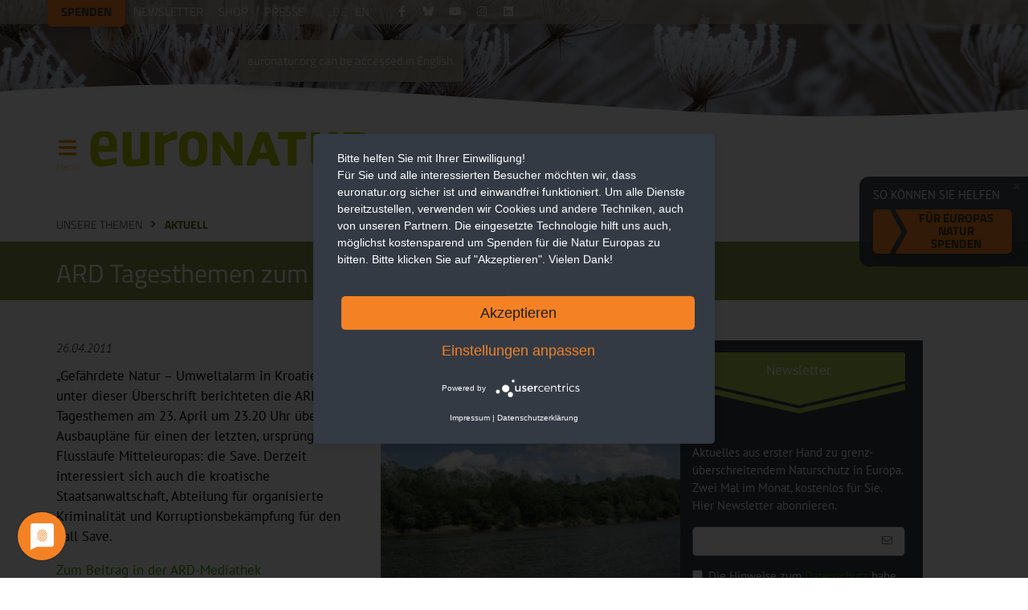

--- FILE ---
content_type: text/html; charset=utf-8
request_url: https://www.euronatur.org/unsere-themen/aktuell/ard-tagesthemen-zum-save-ausbau
body_size: 11010
content:
<!DOCTYPE html>
<html xmlns="http://www.w3.org/1999/xhtml" lang="de">
<head>

<meta charset="utf-8">
<!-- 
	This website is powered by TYPO3 - inspiring people to share!
	TYPO3 is a free open source Content Management Framework initially created by Kasper Skaarhoj and licensed under GNU/GPL.
	TYPO3 is copyright 1998-2026 of Kasper Skaarhoj. Extensions are copyright of their respective owners.
	Information and contribution at https://typo3.org/
-->



<title>ARD Tagesthemen zum Save-Ausbau - EuroNatur</title>
<meta http-equiv="x-ua-compatible" content="IE=edge">
<meta name="generator" content="TYPO3 CMS">
<meta name="description" content="Lesen Sie hier was es Neues in unseren Projektgebieten gibt und welche Umweltschutzthemen uns bewegen.">
<meta name="viewport" content="width=device-width, initial-scale=1, minimum-scale=1">
<meta name="robots" content="index,follow">
<meta property="og:title" content="ARD Tagesthemen zum Save-Ausbau">
<meta property="og:type" content="article">
<meta property="og:url" content="https://www.euronatur.org/unsere-themen/aktuell/ard-tagesthemen-zum-save-ausbau">
<meta property="og:image" content="https://www.euronatur.org/fileadmin/images/Landschaften_und_Projektgebiete/save_auen/Save_Kormorankolonie.jpg">
<meta property="og:image:width" content="435">
<meta property="og:image:height" content="326">
<meta property="og:image:alt" content="Bäume am Flussufer">
<meta property="og:image:secure_url" content="https://www.euronatur.org/fileadmin/images/Landschaften_und_Projektgebiete/save_auen/Save_Kormorankolonie.jpg">
<meta property="og:site_name" content="EuroNatur">
<meta property="og:locale" content="de_DE">
<meta property="og:locale:alternate" content="en_GB">
<meta name="twitter:site" content="@EuroNaturORG">
<meta name="twitter:creator" content="@EuroNaturORG">
<meta name="twitter:title" content="ARD Tagesthemen zum Save-Ausbau">
<meta name="twitter:image" content="https://www.euronatur.org/fileadmin/images/Landschaften_und_Projektgebiete/save_auen/Save_Kormorankolonie.jpg">
<meta name="twitter:image:alt" content="Bäume am Flussufer">
<meta name="twitter:card" content="summary_large_image">
<meta name="language" content="de">
<meta name="designer" content="Ole Trenner &amp;lt;ole.trenner@3dbits.de&amp;gt;">
<meta name="publisher" content="EuroNatur">
<meta name="copyright" content="(c) 1999-2026, EuroNatur">


<link rel="stylesheet" href="/typo3temp/assets/compressed/merged-126409ee292e432daa36150f6ce3c3b7-0e6bcfb3f431c59a029b13a901f5cd07.css.gz?1765555203" media="all">






<link rel="shortcut icon" href="/favicon@2x.png?v=3" type="image/x-icon"><link rel="mask-icon" href="/safari-pinned-tab.svg" color="#5bbad5"><link rel="apple-touch-icon" sizes="180x180" href="/apple-touch-icon.png"><link rel="icon" type="image/png" sizes="16x16" href="/favicon-16x16.png"><link rel="icon" type="image/png" sizes="32x32" href="/favicon-32x32.png"><link rel="manifest" href="/site.webmanifest"><meta name="msapplication-TileColor" content="#da532c"><meta name="theme-color" content="#ffffff"><link href="https://energiewende.social/@euronatur" rel="me">
    <link rel="preconnect" href="https://app.usercentrics.eu">
    <link rel="preload" href="https://app.usercentrics.eu/latest/main.js" as="script">
    <link title="Alle Nachrichten" rel="alternate" type="application/rss+xml" href="https://www.euronatur.org/rss-feeds/alle-nachrichten/rss.xml">
    <link title="Pressemitteilungen" rel="alternate" type="application/rss+xml" href="https://www.euronatur.org/rss-feeds/pressemitteilungen/rss.xml">
    <link title="Bär, Wolf, Luchs" rel="alternate" type="application/rss+xml" href="https://www.euronatur.org/rss-feeds/baer-wolf-luchs/rss.xml">
    <link title="Bär" rel="alternate" type="application/rss+xml" href="https://www.euronatur.org/rss-feeds/baer/rss.xml">
    <link title="Wolf" rel="alternate" type="application/rss+xml" href="https://www.euronatur.org/rss-feeds/wolf/rss.xml">
    <link title="Luchs" rel="alternate" type="application/rss+xml" href="https://www.euronatur.org/rss-feeds/luchs/rss.xml">
    <link title="Storch" rel="alternate" type="application/rss+xml" href="https://www.euronatur.org/rss-feeds/storch/rss.xml">
    <link title="Flussschutz in Europa" rel="alternate" type="application/rss+xml" href="https://www.euronatur.org/rss-feeds/flussschutz-in-europa/rss.xml">
    <link title="Urwälder in Europa" rel="alternate" type="application/rss+xml" href="https://www.euronatur.org/rss-feeds/urwaelder-in-europa/rss.xml">
</head>
<body data-resources-public="/_assets/1725e29474044dd4259bc45d0dc1f2ea/">
<header>
    <div class='fixed'>
        <div class='container'>
            <nav class='top'>
                

    <ul class='auxnav'><li><a class="highlight" href="/spenden-und-helfen/fuer-europas-natur-spenden?donation_custom_field_7252=Header-Button">Spenden</a></li><li><a href="/ueber-euronatur/publikationen-und-veranstaltungen/newsletter">Newsletter</a></li><li><a href="/ueber-euronatur/organisation/euronatur-shop">Shop</a></li><li><a href="/ueber-euronatur/presse">Presse</a><ul><li><a href="/ueber-euronatur/presse/pressemitteilungen">Pressemitteilungen</a></li><li><a href="/ueber-euronatur/presse/presseabo">Presseabo</a></li><li><a href="/ueber-euronatur/presse/pressespiegel">Pressespiegel</a></li><li><a href="/ueber-euronatur/presse/freianzeigen">Freianzeigen</a></li><li><a href="/ueber-euronatur/presse/rss-feeds">RSS</a></li></ul></li></ul>


                

    <ul class="langswitch"><li class='announcement langnotification'><script type='text/json'>
                  {"labels": {"de": "euronatur.org ist auch auf Deutsch verfügbar.", "en": "euronatur.org can be accessed in English."}}
                </script></li><li class="active"><a href="/unsere-themen/aktuell/ard-tagesthemen-zum-save-ausbau">DE</a></li><li><a href="/en/what-we-do/news">EN</a></li></ul>




                
<ul class='socialnav'>
    <li>
        <a class='fbook' href='https://www.facebook.com/euronatur' target="_blank"></a>
    </li>
    <li>
        <a class='blsky' href='https://bsky.app/profile/euronatur.bsky.social' target="_blank"></a>
    </li>
    <li>
        <a class='ytbe' href='https://www.youtube.com/user/EuroNatur' target="_blank"></a>
    </li>
    <li>
        <a class='instrm' href='https://www.instagram.com/euronatur/' target="_blank"></a>
    </li>
    <li>
        <a class="lnkdn" href="https://de.linkedin.com/company/euronatur" target="_blank"></a>
    </li>
</ul>

                
                    <form action='/suche' class='pagesearch active' method='GET'>
                        <input name="q" placeholder='Suchen ...' type='text'>
                    </form>
                
            </nav>
        </div>
    </div>
    <div class='scrolling'>
        <div class='container'>
            <div class='scrolltop'></div>
            <div class="logo">
                <a href="/">
                    <img alt="Logo EuroNatur Stiftung" width="360" height="100" class="small" src="/_assets/1725e29474044dd4259bc45d0dc1f2ea/Images/logo_small.png">
                    <img alt="Logo EuroNatur Stiftung" width="600" height="100" class="medium" src="/_assets/1725e29474044dd4259bc45d0dc1f2ea/Images/logo_medium.png">
                    <img alt="Logo EuroNatur Stiftung" width="970" height="100" class="large" src="/_assets/1725e29474044dd4259bc45d0dc1f2ea/Images/logo_large.png">
                </a>
            </div>
            <input class="mobilenavtoggle" type="checkbox" id="mobilenavtoggle">
            <label class="mobilenavtoggle" for="mobilenavtoggle">Menü</label>
            <nav class='main'>
                <label class="auxmobilenavtoggle" for="mobilenavtoggle"><span class="labeltext">Menü schließen </span><i class="euronaturfont-close dim"></i></label>
                
                    <form action='/suche' class='pagesearch active' method='GET'>
                        <input name="q" placeholder='Suchen ...' type='text'>
                    </form>
                
                

    <ul class="mainnav"><li><a href="/unsere-themen">Unsere Themen</a><ul><li><a href="/unsere-themen/urwaelder-in-europa"><div class="thumbnail" style="background-image: url(/fileadmin/_processed_/8/4/csm_Baum_mit_Wurzeln-Matthias_Schickhofer_fa37af5d7d.jpg)"></div><div class="label">
                                            Urwälder in Europa
                                            
                                                <div class="toggle"></div></div></a><ul><li><a href="/unsere-themen/urwaelder-in-europa/waelder-aktuell">Wälder aktuell</a></li><li><a href="/unsere-themen/urwaelder-in-europa/unsere-urwaldprojekte">Unsere Urwaldprojekte</a></li><li><a href="/unsere-themen/urwaelder-in-europa/fuer-urwaelder-in-europa-spenden">Für Urwälder in Europa spenden</a></li></ul></li><li><a href="/unsere-themen/flussschutz-in-europa"><div class="thumbnail" style="background-image: url(/fileadmin/_processed_/c/c/csm_Fluss_Valbona_Albanien-Goran_Safarekjpg_f692aadf8a.jpg)"></div><div class="label">
                                            Flussschutz in Europa
                                            
                                                <div class="toggle"></div></div></a><ul><li><a href="/unsere-themen/flussschutz-in-europa/fluesse-aktuell">Flüsse aktuell</a></li><li><a href="/unsere-themen/flussschutz-in-europa/unsere-flussprojekte">Unsere Flussprojekte</a></li><li><a href="/unsere-themen/flussschutz-in-europa/fuer-fluesse-in-europa-spenden">Für Flüsse in Europa spenden</a></li></ul></li><li><a href="/unsere-themen/vogelschutz-in-europa"><div class="thumbnail" style="background-image: url(/fileadmin/_processed_/1/8/csm_Storch_fliegend-Martin_Schneider-Jacoby_7a2e4a62cc.jpg)"></div><div class="label">
                                            Vogelschutz in Europa
                                            
                                                <div class="toggle"></div></div></a><ul><li><a href="/unsere-themen/vogelschutz-in-europa/vogelschutz-aktuell">Vogelschutz aktuell</a></li><li><a href="/unsere-themen/vogelschutz-in-europa/unsere-zugvogelprojekte">Unsere Zugvogelprojekte</a></li><li><a href="/unsere-themen/vogelschutz-in-europa/steckbrief-weissstorch-ciconia-ciconia">Steckbrief Weißstorch (Ciconia ciconia)</a></li><li><a href="/unsere-themen/vogelschutz-in-europa/zugvogel-patenschaft">Zugvogel-Patenschaft</a></li><li><a href="/unsere-themen/vogelschutz-in-europa/fuer-zugvoegel-in-europa-spenden">Für Zugvögel in Europa spenden</a></li></ul></li><li><a href="/unsere-themen/baer-wolf-luchs"><div class="thumbnail" style="background-image: url(/fileadmin/_processed_/8/2/csm_Baer_Wolf_Luchs-Menuebild-Willinger-Wermter-Flachsjpg_7d1f12bf21.jpg)"></div><div class="label">
                                            Bär, Wolf, Luchs
                                            
                                                <div class="toggle"></div></div></a><ul><li><a href="/unsere-themen/baer-wolf-luchs/aktuell">Bär, Wolf, Luchs aktuell</a></li><li><a href="/unsere-themen/baer-wolf-luchs/baeren-in-europa">Bären in Europa</a></li><li><a href="/unsere-themen/baer-wolf-luchs/woelfe-in-europa">Wölfe in Europa</a></li><li><a href="/unsere-themen/baer-wolf-luchs/luchse-in-europa">Luchse in Europa</a></li></ul></li><li><a href="/unsere-themen/gruenes-band-europa"><div class="thumbnail" style="background-image: url(/fileadmin/_processed_/9/8/csm_Shar_Planina_Bogovinsko_Gletschersee_Gruenes_Band_Balkan-Ljubomir_Stefanov-MES_d791d80206.jpg)"></div><div class="label">
                                            Grünes Band Europa
                                            
                                                <div class="toggle"></div></div></a><ul><li><a href="/unsere-themen/gruenes-band-europa/unsere-projekte-am-gruenen-band-europa">Unsere Projekte am „Grünen Band Europa“</a></li><li><a href="/unsere-themen/gruenes-band-europa/fuer-das-gruene-band-europa-spenden">Für das Grüne Band Europa spenden</a></li></ul></li><li><a href="/unsere-themen/naturschutzpolitik-in-europa"><div class="thumbnail" style="background-image: url(/fileadmin/_processed_/3/3/csm_Expertendiskussion_Europa_Parlament-Matthias_Schickhofer_e640549a1d.jpg)"></div><div class="label">
                                            Naturschutzpolitik in Europa
                                            
                                        </div></a></li><li><a href="/ueber-euronatur/publikationen-und-veranstaltungen/fotowettbewerb"><div class="thumbnail" style="background-image: url(/fileadmin/_processed_/a/0/csm_08_AstridHauzenberger_DerLaeufer_Gutenswil_77730084a1.jpg)"></div><div class="label">
                                            Fotowettbewerb
                                            
                                                <div class="toggle"></div></div></a><ul><li><a href="/ueber-euronatur/publikationen-und-veranstaltungen/fotowettbewerb/gewinner-2025">Gewinner 2025</a></li><li><a href="/ueber-euronatur/publikationen-und-veranstaltungen/fotowettbewerb/ausschreibung-2026">Ausschreibung 2026</a></li><li><a href="/ueber-euronatur/publikationen-und-veranstaltungen/fotowettbewerb/gewinner-2024">Gewinner 2024</a></li><li><a href="/ueber-euronatur/publikationen-und-veranstaltungen/fotowettbewerb/gewinner-2023">Gewinner 2023</a></li><li><a href="/ueber-euronatur/publikationen-und-veranstaltungen/fotowettbewerb/gewinner-2022">Gewinner 2022</a></li><li><a href="/ueber-euronatur/publikationen-und-veranstaltungen/fotowettbewerb-1">Gewinner 2021</a></li><li><a href="/ueber-euronatur/publikationen-und-veranstaltungen/fotowettbewerb/gewinner-2020">Gewinner 2020</a></li><li><a href="/ueber-euronatur/publikationen-und-veranstaltungen/fotowettbewerb/gewinner-2019">Gewinner 2019</a></li><li><a href="/ueber-euronatur/publikationen-und-veranstaltungen/fotowettbewerb/gewinner-2018">Gewinner 2018</a></li><li><a href="/ueber-euronatur/publikationen-und-veranstaltungen/fotowettbewerb/gewinner-2017">Gewinner 2017</a></li><li><a href="/ueber-euronatur/publikationen-und-veranstaltungen/fotowettbewerb/gewinner-2016">Gewinner 2016</a></li></ul></li><li><a href="/unsere-themen/weitere-themen"><div class="thumbnail" style="background-image: url(/fileadmin/_processed_/a/5/csm_Karstlandschaft-Livanjsko-Polje-Martin-Schneider-Jacoby_ac671ba17c.jpg)"></div><div class="label">
                                            Weitere Themen
                                            
                                        </div></a></li><li><a href="/unsere-themen/download-bereich"><div class="thumbnail" style="background-image: url(/fileadmin/_processed_/c/1/csm_biodiversity-report_7fed580a87.jpg)"></div><div class="label">
                                            Download-Bereich
                                            
                                        </div></a></li><li><a href="/unsere-themen/unsere-erfolge"><div class="thumbnail" style="background-image: url(/fileadmin/_processed_/e/4/csm_Unsere_Erfolge_Vjosa-NP-Verkuendung_78f6c1d1b4.jpg)"></div><div class="label">
                                            Unsere Erfolge
                                            
                                        </div></a></li><li><a href="/unsere-themen/mentoring-programm"><div class="thumbnail" style="background-image: url(/fileadmin/_processed_/9/0/csm_2022-12-Mava-Academy-London-Grand-Nord-films-Thibaut-Branquart_9d400e28e5.jpg)"></div><div class="label">
                                            Mentoring-Programm
                                            
                                        </div></a></li><li><a href="/unsere-themen/aktuell"><div class="thumbnail" style="background-image: url(/fileadmin/_processed_/2/7/csm_Waldlaubsaenger-Walter_Venne_e4cbcb1675.jpg)"></div><div class="label">
                                            Aktuell
                                            
                                        </div></a></li></ul></li><li><a href="/spenden-und-helfen">Spenden und Helfen</a><ul><li><a href="/spenden-und-helfen/fuer-europas-natur-spenden"><div class="thumbnail" style="background-image: url(/fileadmin/_processed_/a/2/csm_Valbona_Kiesbett-Goran_Safarek_11cec04d88.jpg)"></div><div class="label">
                                            Für Europas Natur spenden
                                            
                                                <div class="toggle"></div></div></a><ul><li><a href="/spenden-und-helfen/fuer-europas-natur-spenden/firmenspende-fuer-natur-in-europa">Firmenspende für Natur in Europa</a></li></ul></li><li><a href="/spenden-und-helfen/foerdermitglied-werden"><div class="thumbnail" style="background-image: url(/fileadmin/_processed_/4/b/csm_Mit_Fernglas.-Ilka_Beermannjpg_51b6a114f1.jpg)"></div><div class="label">
                                            Fördermitglied werden
                                            
                                        </div></a></li><li><a href="/besondere-formen-des-gebens/wildtier-patenschaften"><div class="thumbnail" style="background-image: url(/fileadmin/_processed_/3/7/csm_Baer_im_Wasser-Joachim_Flachs_c5ba675162.jpg)"></div><div class="label">
                                            Wildtier-Patenschaften
                                            
                                        </div></a></li><li><a href="/spenden-und-helfen/geschenkspenden"><div class="thumbnail" style="background-image: url(/fileadmin/images/Pflanzen/Salbei-und-Kartaeusernelken-Gunther-Willinger.jpg)"></div><div class="label">
                                            Geschenkspenden
                                            
                                                <div class="toggle"></div></div></a><ul><li><a href="/spenden-und-helfen/geschenkspenden/geschenkgutschein">Geschenkgutschein</a></li></ul></li><li><a href="/spenden-und-helfen/haeufige-fragen-zur-spende"><div class="thumbnail" style="background-image: url(/fileadmin/images/Arten/Insekten_und_Spinnen/Bremse-auf-Bluete-Gunther-Willinger.jpg)"></div><div class="label">
                                            Häufige Fragen zur Spende
                                            
                                                <div class="toggle"></div></div></a><ul><li><a href="/spenden-und-helfen/haeufige-fragen-zur-spende/darum-unterstuetze-ich-euronatur">Darum unterstütze ich EuroNatur</a></li></ul></li><li><a href="/spenden-und-helfen/besondere-formen-des-spendens/unternehmensspenden"><div class="thumbnail" style="background-image: url(/fileadmin/_processed_/c/b/csm_02_Giuseppe_Bonali_final_01e8c0af3d.jpg)"></div><div class="label">
                                            Unternehmensspenden
                                            
                                        </div></a></li><li><a href="/spenden-und-helfen/eigene-spendenaktion-fuer-europas-natur"><div class="thumbnail" style="background-image: url(/fileadmin/_processed_/8/1/csm_nk0505euronatur02_neu_ffa06111bc.jpg)"></div><div class="label">
                                            Eigene Spendenaktion für Europas Natur
                                            
                                        </div></a></li><li><a href="/spenden-und-helfen/besondere-formen-des-spendens/anlassspenden"><div class="thumbnail" style="background-image: url(/fileadmin/_processed_/a/0/csm_03_LutzKlapp_Paso_doble_Stare_701deed5ba.jpg)"></div><div class="label">
                                            Anlassspenden
                                            
                                        </div></a></li><li><a href="/spenden-und-helfen/besondere-formen-des-spendens/trauerspenden"><div class="thumbnail" style="background-image: url(/fileadmin/_processed_/9/7/csm_nk0505euronatur10.jpg_1_7c395fcfb7.jpeg)"></div><div class="label">
                                            Trauerspenden
                                            
                                        </div></a></li><li><a href="/testamentsspenden"><div class="thumbnail" style="background-image: url(/fileadmin/_processed_/1/e/csm_02_Fabio_Sartori_runway_for_ants_a6b02c44bd.jpg)"></div><div class="label">
                                            Testamentsspende
                                            
                                                <div class="toggle"></div></div></a><ul><li><a href="/testamentsspenden/ines-fantinato-zum-thema-testamentsspende">Ines Fantinato zum Thema Testamentsspende</a></li><li><a href="/testamentsspenden/wie-schreibe-ich-ein-testament">Wie schreibe ich ein Testament?</a></li></ul></li><li><a href="/spenden-und-helfen/besondere-formen-des-spendens/stiften-fuer-die-natur"><div class="thumbnail" style="background-image: url(/fileadmin/_processed_/a/9/csm_06_OliverRichter_Moorfroschbad_5_c1e51d5507.jpg)"></div><div class="label">
                                            Stiften für die Natur
                                            
                                        </div></a></li><li><a href="/spenden-und-helfen/aktiv-werden"><div class="thumbnail" style="background-image: url(/fileadmin/_processed_/9/6/csm_02_Julian-Rad_Ziesel_2adee44eb5.jpg)"></div><div class="label">
                                            Aktiv werden
                                            
                                                <div class="toggle"></div></div></a><ul><li><a href="/spenden-und-helfen/aktiv-werden/ehrenamtliche-mitarbeit-praktika">Ehrenamtliche Mitarbeit - Praktika</a></li><li><a href="/spenden-und-helfen/aktiv-werden/botschafter">Botschafter</a></li></ul></li></ul></li><li><a href="/ueber-euronatur">Über EuroNatur</a><ul><li><a href="/ueber-euronatur/organisation"><div class="thumbnail" style="background-image: url(/fileadmin/images/Personen/Mitarbeiter/Gruppenbilder/EuroNatur-Team-mit-Europa-Flagge-EuroNatur.jpg)"></div><div class="label">
                                            Organisation
                                            
                                                <div class="toggle"></div></div></a><ul><li><a href="/ueber-euronatur/organisation/mission-und-arbeitsweise">Mission und Arbeitsweise</a></li><li><a href="/ueber-euronatur/organisation/satzung">Satzung</a></li><li><a href="/ueber-euronatur/organisation/praesidium">Präsidium</a></li><li><a href="/ueber-euronatur/organisation/kuratorium">Kuratorium</a></li><li><a href="/ueber-euronatur/organisation/team">Team</a></li><li><a href="/ueber-euronatur/organisation/stellenangebote">Stellenangebote</a></li></ul></li><li><a href="/ueber-euronatur/informationen-und-kontakt"><div class="thumbnail" style="background-image: url(/fileadmin/_processed_/7/0/csm_Naturschutztage2018_236215c743.jpg)"></div><div class="label">
                                            Informationen und Kontakt
                                            
                                                <div class="toggle"></div></div></a><ul><li><a href="/ueber-euronatur/publikationen-und-veranstaltungen">Publikationen und Veranstaltungen</a></li><li><a href="/ueber-euronatur/informationen-und-kontakt/rechtliche-information">Rechtliche Information</a></li><li><a href="/ueber-euronatur/informationen-und-kontakt/mediadaten">Mediadaten</a></li></ul></li><li><a href="/ueber-euronatur/transparenz"><div class="thumbnail" style="background-image: url(/fileadmin/_processed_/0/2/csm_Mondqualle_edskoch_1920px_98d56e3726.jpg)"></div><div class="label">
                                            Transparenz bei EuroNatur
                                            
                                                <div class="toggle"></div></div></a><ul><li><a href="/ueber-euronatur/transparenz/finanzierungsprinzipien-und-mittelverwendung">Finanzierungsprinzipien und Mittelverwendung</a></li><li><a href="/ueber-euronatur/transparenz/umgang-mit-moeglichen-risiken">Umgang mit möglichen Risiken</a></li></ul></li><li><a href="/ueber-euronatur/presse"><div class="thumbnail" style="background-image: url(/fileadmin/_processed_/9/6/csm_Protestaktion_Brasov_Pressestatement_Gabriel_Paun_Agent_Green__c__Andrei_Ciurcanu._1cc4bcc2b9.jpg)"></div><div class="label">
                                            Presse
                                            
                                                <div class="toggle"></div></div></a><ul><li><a href="/ueber-euronatur/presse/pressemitteilungen">Pressemitteilungen</a></li><li><a href="/ueber-euronatur/presse/euronatur-preis-2025">EuroNatur-Preis 2025</a></li><li><a href="/ueber-euronatur/presse/presseabo">Presseabo</a></li><li><a href="/ueber-euronatur/presse/pressespiegel">Pressespiegel</a></li><li><a href="/ueber-euronatur/presse/freianzeigen">Freianzeigen für Europas Natur</a></li><li><a href="/ueber-euronatur/presse/rss-feeds">RSS-Feeds</a></li></ul></li></ul></li><li><a href="/journal">Journal</a><ul><li><a href="/journal/berge-fluesse-waelder"><div class="thumbnail" style="background-image: url(/fileadmin/_processed_/e/3/csm_Romania_Schickhofer_EN-intern_Medien-einmalig_20160516_026_9ead188af4.jpg)"></div><div class="label">
                                            Berge, Flüsse, Wälder
                                            
                                        </div></a></li><li><a href="/journal/europas-tierwelt"><div class="thumbnail" style="background-image: url(/fileadmin/_processed_/3/4/csm_Flamingos_klein_4da93dc0a5.jpg)"></div><div class="label">
                                            Europas Tierwelt
                                            
                                        </div></a></li><li><a href="/journal/menschen-im-einsatz-fuer-europas-naturerbe"><div class="thumbnail" style="background-image: url(/fileadmin/images/Personen/Forschende/Summer-School-MNE_Aug-2021.jpg)"></div><div class="label">
                                            Menschen im Einsatz für Europas Naturerbe
                                            
                                        </div></a></li><li><a href="/journal/erfolge-jubilaeen-jahresrueckblick"><div class="thumbnail" style="background-image: url(/fileadmin/_processed_/e/d/csm_IMG_20170527_085763_47cdddd1b6.jpg)"></div><div class="label">
                                            Erfolge, Jubiläen, Jahresrückblick
                                            
                                        </div></a></li><li><a href="/journal/fotos-und-ihre-geschichten"><div class="thumbnail" style="background-image: url(/fileadmin/_processed_/d/a/csm_11_Susanne-Wunn_DSC_2567Ausschnitt_a715e924c9.jpg)"></div><div class="label">
                                            Fotos und ihre Geschichten
                                            
                                        </div></a></li><li><a href="/journal/reisetipps-und-erfahrungsberichte"><div class="thumbnail" style="background-image: url(/fileadmin/_processed_/c/0/csm_DSC05715_d99f7318e7.jpg)"></div><div class="label">
                                            Reisetipps und Erfahrungsberichte
                                            
                                        </div></a></li></ul></li></ul>



            </nav>
        </div>
    </div>
    

    <div class='stickyoverlays hideonopennav '>
        <div class='container'>
            <div class='overlaycontainer desktoponly hidden'>
                <div class='closeoverlay'></div>
                
                    <p>So können Sie helfen</p>
                
                
                        
    
        
                <a href="/spenden-und-helfen/fuer-europas-natur-spenden?donation_custom_field_7252=Sticky-Teaser&amp;cHash=750b1d0c77b72cebc92d596a4267c74c" class="action block highlight orange">Für Europas Natur spenden</a>
            
    

                    
            </div>
            <div class='overlaycontainer hidedesktop hidden'>
                <div class='closeoverlay'></div>
                <p class='center'>
                  <span style='display: inline-block;'>
                      
                              
    
        
                <a href="/spenden-und-helfen/fuer-europas-natur-spenden?donation_custom_field_7252=Sticky-Teaser&amp;cHash=750b1d0c77b72cebc92d596a4267c74c" class="action block highlight orange narrow">So können Sie helfen: Für Europas Natur spenden</a>
            
    

                          
                  </span>
                </p>
            </div>
        </div>
    </div>



</header>
<main>

    

<section>
    <div class='container'>
        <ul class='breadcrumbs'><li><a href="/unsere-themen">Unsere Themen</a></li><li><a href="/unsere-themen/aktuell">Aktuell</a></li></ul>
    </div>
</section>


    

        <section class='title bg olive continue_previous'>
            <div class='container'>
                <h1>
                    ARD Tagesthemen zum Save-Ausbau
                </h1>
            </div>
        </section>
    



    



    
    <section>
        <div class='container columns'>
            <article>
                <!--TYPO3SEARCH_begin-->
                
    

    
    
	<div class="article" itemscope="itemscope" itemtype="http://schema.org/Article">
		
	
		
		<div class='meta'>
			<span class='date'>
				<time datetime="2011-04-26">
					26.04.2011
				</time>
			</span>
		</div>
		
		
	<div class='textcontent'>
		
			

	
		
			
<figure class='float right'>
	
			<img
				src='/fileadmin/images/Landschaften_und_Projektgebiete/save_auen/Save_Kormorankolonie.jpg'
				title='Save Kormorankolonie'
				alt='Bäume am Flussufer'
				srcset='/fileadmin/_processed_/5/b/csm_Save_Kormorankolonie_96e5923b5d.jpg 300w'
            sizes='(max-width: 710px) 100vw, (max-width: 990px) 50vw, 30vw'

				loading='lazy'>
		
	
			<figcaption><span class="credit">© Martin Schneider-Jacoby</span></figcaption>
		
</figure>



		
		
		
	


		
		<p>„Gefährdete Natur – Umweltalarm in Kroatien“, unter dieser Überschrift berichteten die ARD-Tagesthemen am 23. April um 23.20 Uhr über die Ausbaupläne für einen der letzten, ursprünglichen Flussläufe Mitteleuropas: die Save. Derzeit interessiert sich auch die kroatische Staatsanwaltschaft, Abteilung für organisierte Kriminalität und Korruptionsbekämpfung für den Fall Save.</p>
<p><a href="http://www.tagesschau.de/ausland/kroatien118.html" target="_blank" rel="noreferrer">Zum Beitrag in der ARD-Mediathek</a></p>
	</div>
	

	



	</div>





                <!--TYPO3SEARCH_end-->
                
                        
                            <div class="h3heading noprint">Mitmachen und dabei sein - werden Sie aktiv</div>
                        
                        <div class='textcontent inverted cta'>
                            <div class='columns'>
                                <div class='column desktop c6'>
                                    <div id="c2189" class='section  '>
    
        <div class='teasertitle_cta green'>Spende</div>
    
    <form action='/spenden-und-helfen/fuer-europas-natur-spenden?donation_custom_field_7252=FRB-Teaser' method='POST'>
        <p>
            <select class='dropdown block' name='amount' data-placeholder='' data-unit='Euro'>
                <option value='15'>15 Euro</option>
                <option value='25'>25 Euro</option>
                <option value='50'>50 Euro</option>
                <option value='75'>75 Euro</option>
                <option value='100'>100 Euro</option>
                <option value='150' selected="selected">150 Euro</option>
                <option value='200'>200 Euro</option>
                <option value='300'>300 Euro</option>
                <option value='500'>500 Euro</option>
                <option value='1000'>1000 Euro</option>
            </select>
        </p>
        
            <p>Zukunft braucht Natur. Wir setzen uns für sie ein. Bitte nutzen Sie Ihre Möglichkeiten, um zu helfen. Ihre Spende ist ein wirkungsvoller Beitrag für eine lebenswerte Umwelt.</p>
        
        <p>
            <button class='block action highlight orange' type='submit'>
                <span class='pulsate orange'></span>
                
                        Für Europas Natur spenden
                    
            </button>
        </p>
    </form>
    </div>
                                </div>
                                <div class='column desktop c6'>
                                    

    <div id="c2191" class='section  '>
    
        <div class='teasertitle_cta olive'>Fördermitgliedschaft</div>
    
    <form action='/spenden-und-helfen/foerdermitglied-werden?donation_custom_field_7252=FRB-Teaser' method='post'>
        <p>
            <select class='dropdown block' name='amount' data-placeholder='' data-unit='Euro'>
                <option value='10'>10 Euro</option>
                <option value='20' selected="selected">20 Euro</option>
                <option value='30'>30 Euro</option>
                <option value='50'>50 Euro</option>
                <option value='100'>100 Euro</option>
                <option value='300'>300 Euro</option>
                <option value='500'>500 Euro</option>
            </select>
        </p>
        
            <p>EuroNatur setzt auf langfristig angelegte Naturschutzprojekte statt Schnellschüsse. Mit Ihren regelmäßigen Spendenbeiträgen geben Sie uns die dafür nötige Planungssicherheit. </p>
        
        <p>
            <button class='block action highlight lightorange' type='submit'>
                
                        Jetzt Fördermitglied werden
                    
            </button>
        </p>
    </form>
    </div>


                                </div>
                            </div>
                        </div>
                    
            </article>
            <aside>
                
                    




                
                
	
    <div id="c2240" >
        
	
    <div id="c2220" >
        
<div id="c2204" class='section textcontent bg gray  '>

    <div class='teasertitle_cta orange'>Newsletter</div>

<form class='validate' action="https://eu2.cleverreach.com/f/93646-105756/wcs/" method="post" target="_blank">
    
        <p>Aktuelles aus erster Hand zu grenz-überschreitendem Naturschutz in Europa. Zwei Mal im Monat, kostenlos für Sie. Hier Newsletter abonnieren.</p>
    
    <fieldset>
        <div class='inputwrapper email'>
            <input class='block text' name='email' placeholder='' required="required" type='email'>
        </div>
    </fieldset>
    <fieldset>
        <label class='checkbox'>
            <input data-validate='checked' name='1153550[]' type='checkbox'>
            Die Hinweise zum <a href="/ueber-euronatur/informationen-und-kontakt/rechtliche-information/datenschutz">Datenschutz</a> habe ich verstanden.&nbsp;
        </label>
    </fieldset>
    <p>
        <button class='block action highlight lighterorange' type='submit' data-enable='valid'>
            
                    Jetzt anmelden
                
        </button>
    </p>
</form>
</div>


<div id="c2206" class='section  '>
    
        <div class="h4heading">Magazin</div>
    
    
    
        <a href="/ueber-euronatur/publikationen-und-veranstaltungen/euronatur-magazin">
            <img class='block'
        alt='Titelseite des EuroNatur Magazin 2025/03'
        title='Magazin 25/03'
        src='/fileadmin/_processed_/8/1/csm_magazin-25-03_0fbad1ba56.jpg'
        srcset='/fileadmin/_processed_/8/1/csm_magazin-25-03_45a81624b7.jpg 300w, /fileadmin/_processed_/8/1/csm_magazin-25-03_0fbad1ba56.jpg 500w'
            sizes='(max-width: 710px) 100vw, (max-width: 990px) 50vw, 300px'
 loading='lazy'>
        </a>
    
    
        <p>
            Faszinierende Reportagen, persönliche Eindrücke und berührende Fotos - ansprechend für Sie aufbereitet.
        </p>
    
    
            
                    <p>
                        
                                
                                        <span class="textcontent">
                                            <a href="/ueber-euronatur/publikationen-und-veranstaltungen/euronatur-magazin">Jetzt online schmökern</a>
                                        </span>
                                    
                            
                    </p>
                
        
    
</div>





<div id="c2214" class='section bg gray  '>
    
        <div class="h4heading">Spenden schenken oder wünschen</div>
    
    
    
    
        <p>
            Unsere Spenden und Patenschaften eignen sich hervorragend als Geschenk für Naturliebhaber.
        </p>
    
    
            
                    <p>
                        
                                
                                        <a href="/spenden-und-helfen/geschenkspenden" class="action inverted block">So schnell geht es!</a>
                                    
                            
                    </p>
                
        
    
        
                
            
    
</div>





    </div>


    </div>


                
                <div class='section'>
                    <img alt='Logo: Menschen und Natur verbinden' class='block' src='/_assets/1725e29474044dd4259bc45d0dc1f2ea/Images/stars_de.png' loading='lazy'>
                </div>
            </aside>
        </div>
        
    

    
    
	
	
            
                <section id="c1430" class="noprint ">
                    
                        <div class='container noprint'>
                            <div class="h3heading">Aktuelles</div>
                        </div>
                    
                    <nav class="teasergrid limitnum" aria-label="Teaser &lt;Aussagekräftiges Label&gt;">
                        <ul>
                            
                                
                                    
<!--
	=====================
		Partials/News/List/ItemNewsSlider.html
-->

    <li class="teaser">
        <a title="Offener Brief an Edi Rama: Sazan unangetastet lassen!" href="/unsere-themen/aktuell/offener-brief-an-edi-rama-sazan-unangetastet-lassen">
            <span class="image">
                
                    <img class='block objectfit'
        alt='Blick über die Insel Sazan. Man sieht wie die Natur ehemalige Gebäude und Terrassen zurück erobert.'
        title='Auf diese grünen Hügel hat Jared Kushner ein Auge geworfen. © Xhemal Xherri'
        src='/fileadmin/_processed_/c/9/csm_sazan_41527112ed.jpg'
        srcset='/fileadmin/_processed_/c/9/csm_sazan_eeee0c70b6.jpg 300w, /fileadmin/_processed_/c/9/csm_sazan_41527112ed.jpg 500w, /fileadmin/_processed_/c/9/csm_sazan_9e3a4e7aba.jpg 800w, /fileadmin/_processed_/c/9/csm_sazan_645f329352.jpg 1000w, /fileadmin/_processed_/c/9/csm_sazan_280e91b20b.jpg 1400w'
            sizes='(max-width: 600px) 100vw, (max-width: 990px) 50vw, (max-width: 1200px) 33vw, 380px'
 loading='lazy'>
                
            </span>
            <span class="teasertitle">
                Wir fordern: Sazan unangetastet lassen!
            </span>
            
        </a>
    </li>



                                
                            
                                
                                    
<!--
	=====================
		Partials/News/List/ItemNewsSlider.html
-->

    <li class="teaser">
        <a title="Europas letzte Wildflüsse in Gefahr: Fast 2.500 Kilometer an unberührten Balkanflüssen seit 2012 zerstört" href="/unsere-themen/aktuell/europas-letzte-wildfluesse-in-gefahr-fast-2500-kilometer-an-unberuehrten-balkanfluessen-seit-2012-zerstoert">
            <span class="image">
                
                    <img class='block objectfit'
        alt='Karte des hydromorphologischen Zustands von 83.824 km Flüssen in elf Balkanländern.'
        title='Karte des hydromorphologischen Zustands von 83.824 km Flüssen in elf Balkanländern. Blau/Grün: naturnahe oder leicht veränderte Flüsse; Gelb bis Rot: mäßig bis stark verändert, Rot: Stauungen. © Ulrich Schwarz | Fluvius'
        src='/fileadmin/_processed_/b/1/csm_Map-Hymo-Balkan-2025-_c_-Ulrich-Schwarz_Fluvius_c87ef31473.jpg'
        srcset='/fileadmin/_processed_/b/1/csm_Map-Hymo-Balkan-2025-_c_-Ulrich-Schwarz_Fluvius_7745f0884c.jpg 300w, /fileadmin/_processed_/b/1/csm_Map-Hymo-Balkan-2025-_c_-Ulrich-Schwarz_Fluvius_c87ef31473.jpg 500w, /fileadmin/_processed_/b/1/csm_Map-Hymo-Balkan-2025-_c_-Ulrich-Schwarz_Fluvius_6d8439c2ae.jpg 800w, /fileadmin/_processed_/b/1/csm_Map-Hymo-Balkan-2025-_c_-Ulrich-Schwarz_Fluvius_41a8bba22f.jpg 1000w, /fileadmin/_processed_/b/1/csm_Map-Hymo-Balkan-2025-_c_-Ulrich-Schwarz_Fluvius_811b8256e5.jpg 1400w'
            sizes='(max-width: 600px) 100vw, (max-width: 990px) 50vw, (max-width: 1200px) 33vw, 380px'
 loading='lazy'>
                
            </span>
            <span class="teasertitle">
                Europas letzte Wildflüsse in Gefahr
            </span>
            
        </a>
    </li>



                                
                            
                                
                                    
<!--
	=====================
		Partials/News/List/ItemNewsSlider.html
-->

    <li class="teaser">
        <a title="Zählen für den Naturschutz – 60. Internationale Wasservogelzählung" href="/unsere-themen/aktuell/zaehlen-fuer-den-naturschutz-60-internationale-wasservogelzaehlung">
            <span class="image">
                
                    <img class='block objectfit'
        alt='Ornithologen zählen Vögel mit Spektiv'
        title='Vögel zählen macht Spaß, allzumal in Gesellschaft und wenn es für einen guten Zweck ist. Hier Freiwillige von EuroNatur bei der Wasservogelzählung am Bodensee am 12. Januar 2025. © Cornelia Mähr'
        src='/fileadmin/_processed_/9/e/csm_WVZ_2025_c19c030465.jpg'
        srcset='/fileadmin/_processed_/9/e/csm_WVZ_2025_969b76cd27.jpg 300w, /fileadmin/_processed_/9/e/csm_WVZ_2025_c19c030465.jpg 500w, /fileadmin/_processed_/9/e/csm_WVZ_2025_4506203419.jpg 800w, /fileadmin/_processed_/9/e/csm_WVZ_2025_3408cbe855.jpg 1000w'
            sizes='(max-width: 600px) 100vw, (max-width: 990px) 50vw, (max-width: 1200px) 33vw, 380px'
 loading='lazy'>
                
            </span>
            <span class="teasertitle">
                60. Internationale Wasservogelzählung
            </span>
            
        </a>
    </li>



                                
                            
                        </ul>
                        <div class="textright"><a href="/unsere-themen/aktuell" class="morenews">Alle Meldungen anzeigen</a></div>
                    </nav>
                </section>
			
		






    </section>
    <div class="container">
        
    <div class='share'>
        <div class='shariff'
             data-lang="de"
             data-mail-subject='Aktuell - EuroNatur'
             data-mail-url='mailto:'
             data-services='["facebook", "whatsapp", "linkedin", "mail"]'
             data-theme='white'
        ></div>
    </div>

    </div>


</main>
<footer>
    <div class='container'>
        <div class='columns'>
            <div class='column'>
                <div class='logo'>
                    <a href='/'>
                        <img alt='Logo EuroNatur Stiftung' class='block' src='/_assets/1725e29474044dd4259bc45d0dc1f2ea/Images/logo_inv.png' loading='lazy'>
                    </a>
                </div>
            </div>
        </div>
        <div class='columns'>
            <div class='column'>
                <div class='textcontent'>
                    <p>EuroNatur - Stiftung Europäisches Naturerbe<br>
Westendstraße 3<br>
78315 Radolfzell<br>
Deutschland</p>
                    <p>
                        Fon: <a href="tel:+49773292720">+49 (0) 7732 - 92 72 - 0</a><br>
                        Fax: +49 (0) 7732 - 92 72 - 22
                    </p>
                    <p>
                        <a href="/">www.euronatur.org</a><br>
                        <a href="#" data-mailto-token="nbjmup+jogpAfvspobuvs/psh" data-mailto-vector="1">info(at)euronatur.org</a>
                    </p>
                    <p>
                        Spendenkonto: IBAN&nbsp;DE53&nbsp;3702&nbsp;0500&nbsp;0008&nbsp;1820&nbsp;01
                    </p>
                    <p class='dim antialias'>
                        © 1999-2026 <a href="/">www.euronatur.org</a>
                    </p>
                </div>
            </div>
            <div class='column'>
                <nav class='footer'>
                    

    <ul class='auxnav'><li><a href="/spenden-und-helfen/fuer-europas-natur-spenden?donation_custom_field_7252=Footer-Button">Spenden</a></li><li><a href="/ueber-euronatur/informationen-und-kontakt/rechtliche-information/impressum">Impressum</a></li><li><a href="/ueber-euronatur/informationen-und-kontakt/rechtliche-information/datenschutz">Datenschutz</a></li><li><a href="/ueber-euronatur/informationen-und-kontakt">Kontakt</a></li></ul>


                    
<ul class='socialnav'>
    <li>
        <a class='fbook' href='https://www.facebook.com/euronatur' target="_blank"></a>
    </li>
    <li>
        <a class='blsky' href='https://bsky.app/profile/euronatur.bsky.social' target="_blank"></a>
    </li>
    <li>
        <a class='ytbe' href='https://www.youtube.com/user/EuroNatur' target="_blank"></a>
    </li>
    <li>
        <a class='instrm' href='https://www.instagram.com/euronatur/' target="_blank"></a>
    </li>
    <li>
        <a class="lnkdn" href="https://de.linkedin.com/company/euronatur" target="_blank"></a>
    </li>
</ul>

                    

    <ul class="langswitch"><li class="active"><a href="/unsere-themen/aktuell/ard-tagesthemen-zum-save-ausbau">Deutsch</a></li><li><a href="/en/what-we-do/news">Englisch</a></li></ul>




                </nav>
                <div class='copyright noprint'>
                    <p class='clear'>
                        EuroNatur ist eine gemeinnützige Stiftung des privaten Rechts.<br>
Spenden sind in Deutschland steuerlich absetzbar.<br>
Regierungspräsidium Freiburg, Aktenzeichen 14-0563-174<br>
Finanzamt Singen, Steuer Nr. 18153/25263<br>
                        <br>
                        USt-IdNr.: DE159626623

                    </p>
                </div>
            </div>
            <div class='column noprint'>
                <p class='clear'>
                    <a href="/ueber-euronatur/transparenz#c5112"><img class='float' src='/_assets/1725e29474044dd4259bc45d0dc1f2ea/Images/dzi_spendensiegel.png' alt='Logo: DZI-Spendensiegel' loading='lazy'></a>
                    <span class='dim'>Geprüft und empfohlen durch das Deutsche Zentralinstitut für soziale Fragen (DZI)</span>
                </p>
                <a href="/ueber-euronatur/transparenz#c5104"><img class='block' src='/_assets/1725e29474044dd4259bc45d0dc1f2ea/Images/initiative_transparente_zivilgesellschaft.png' alt='Logo: Initiative Transparente Zivilgesellschaft' loading='lazy'></a>
            </div>
        </div>
    </div>
</footer>


        
                
                <div class='glasspane light newsletter hidden'>
                    <div class='container vcenter'>
                        <div class='popup'>
                            <div class='h5heading cta lightergreen'>Newsletter abonnieren</div>
                            <form class='validate' action="https://eu2.cleverreach.com/f/93646-105756/wcs/" method="post" target="_blank">
                                <p>
                                    Zwei Mal im Monat versorgt EuroNatur Sie kostenlos und aus erster Hand mit den aktuellen Infos rund um Europas Naturerbe.
                                </p>
                                <fieldset>
                                    <div class='inputwrapper email'>
                                        <input class='block text' data-validate='required' name='email' placeholder='E-Mail-Adresse ...' type='text'>
                                    </div>
                                </fieldset>
                                <fieldset>
                                    <label class='checkbox'>
                                        <input data-validate='checked' name='1153550[]' type='checkbox'>
                                        Bitte bestätigen Sie, dass Sie unsere <a href="/ueber-euronatur/informationen/datenschutz/" target="_blank">Datenschutzhinweise</a> verstanden haben.
                                    </label>
                                </fieldset>
                                <p>
                                    <button class='block action highlight lighterorange' data-enable='valid' type='submit'>
                                        Jetzt abonnieren!
                                    </button>
                                </p>
                                <p class='center tiny dim'>
                                    <a class='close' href='#'>Fenster schließen</a>
                                </p>
                            </form>
                        </div>
                    </div>
                </div>

<script src="/typo3temp/assets/compressed/merged-a07ed1575c396ab987f8d65f6bd05f86-fa53f1fdd7e33860a5c37306f0d12a8e.js.gz?1768316154" async="async"></script>

<script type="application/javascript" src="https://app.usercentrics.eu/latest/main.js" id="Wwkq35VE8"></script>
<!-- Google Tag Manager -->
<script data-usercentrics="Google Tag Manager" type="text/plain">(function(w,d,s,l,i){w[l]=w[l]||[];w[l].push({'gtm.start':
new Date().getTime(),event:'gtm.js'});var f=d.getElementsByTagName(s)[0],
j=d.createElement(s),dl=l!='dataLayer'?'&l='+l:'';j.async=true;j.src=
'https://www.googletagmanager.com/gtm.js?id='+i+dl;f.parentNode.insertBefore(j,f);
})(window,document,'script','dataLayer','GTM-5WS9GDG');</script>
<!-- End Google Tag Manager -->
</body>
</html>